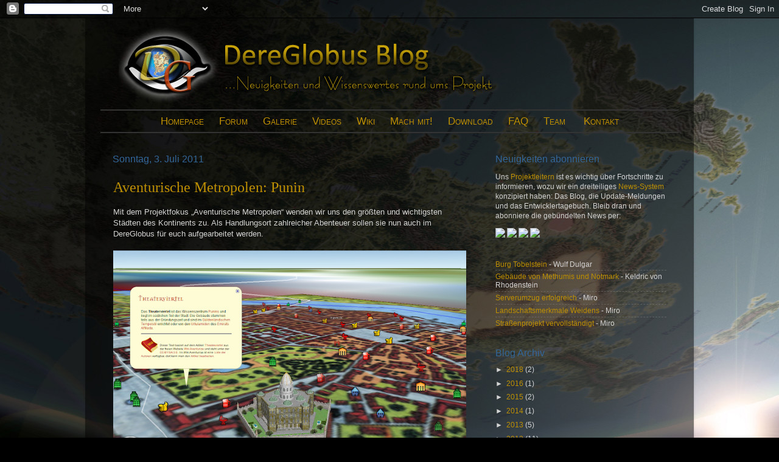

--- FILE ---
content_type: text/html; charset=UTF-8
request_url: http://blog.dereglobus.org/2011/07/aventurische-metropolen-punin.html
body_size: 14057
content:
<!DOCTYPE html>
<html class='v2' dir='ltr' xmlns='http://www.w3.org/1999/xhtml' xmlns:b='http://www.google.com/2005/gml/b' xmlns:data='http://www.google.com/2005/gml/data' xmlns:expr='http://www.google.com/2005/gml/expr'>
<head>
<link href='https://www.blogger.com/static/v1/widgets/335934321-css_bundle_v2.css' rel='stylesheet' type='text/css'/>
<meta content='IE=EmulateIE7' http-equiv='X-UA-Compatible'/>
<meta content='width=1100' name='viewport'/>
<meta content='text/html; charset=UTF-8' http-equiv='Content-Type'/>
<meta content='blogger' name='generator'/>
<link href='http://blog.dereglobus.org/favicon.ico' rel='icon' type='image/x-icon'/>
<link href='http://blog.dereglobus.org/2011/07/aventurische-metropolen-punin.html' rel='canonical'/>
<link rel="alternate" type="application/atom+xml" title="DereGlobus-Blog - Atom" href="http://blog.dereglobus.org/feeds/posts/default" />
<link rel="alternate" type="application/rss+xml" title="DereGlobus-Blog - RSS" href="http://blog.dereglobus.org/feeds/posts/default?alt=rss" />
<link rel="service.post" type="application/atom+xml" title="DereGlobus-Blog - Atom" href="https://www.blogger.com/feeds/6678564100279836078/posts/default" />

<link rel="alternate" type="application/atom+xml" title="DereGlobus-Blog - Atom" href="http://blog.dereglobus.org/feeds/4817777711571460946/comments/default" />
<!--Can't find substitution for tag [blog.ieCssRetrofitLinks]-->
<link href='https://blogger.googleusercontent.com/img/b/R29vZ2xl/AVvXsEi1Iy1iB48sA1QbdV0-RB_TkhQKKqpnOXK-w3hJrrbhRMwbmMMUYtDd2eYm_yeRlHxDX8zhIRILZqt0pA1n1NG7bTEhZ7fdFYak8T_jhbcpg-47SY4FYNQVNpxzXlfmeTRgqIMYgJtDjGGn/s640/Punin.png' rel='image_src'/>
<meta content='http://blog.dereglobus.org/2011/07/aventurische-metropolen-punin.html' property='og:url'/>
<meta content='Aventurische Metropolen: Punin' property='og:title'/>
<meta content='Mit dem Projektfokus „Aventurische Metropolen“ wenden wir uns den größten und wichtigsten Städten des Kontinents zu. Als Handlungsort zahlre...' property='og:description'/>
<meta content='https://blogger.googleusercontent.com/img/b/R29vZ2xl/AVvXsEi1Iy1iB48sA1QbdV0-RB_TkhQKKqpnOXK-w3hJrrbhRMwbmMMUYtDd2eYm_yeRlHxDX8zhIRILZqt0pA1n1NG7bTEhZ7fdFYak8T_jhbcpg-47SY4FYNQVNpxzXlfmeTRgqIMYgJtDjGGn/w1200-h630-p-k-no-nu/Punin.png' property='og:image'/>
<title>DereGlobus-Blog: Aventurische Metropolen: Punin</title>
<link href='http://869789182725854870-a-dereglobus-org-s-sites.googlegroups.com/a/dereglobus.org/www/favicon.ico' rel='shortcut icon' type='image/vnd.microsoft.icon'/>
<style id='page-skin-1' type='text/css'><!--
/*-----------------------------------------------
Blogger Template Style
Name:     Picture Window
Designer: Josh Peterson
URL:      www.noaesthetic.com
----------------------------------------------- */
/* Variable definitions
====================
<Variable name="keycolor" description="Main Color" type="color" default="#000000"/>
<Variable name="body.background" description="Body Background" type="background"
color="#000000" default="#000000 url(http://themes.googleusercontent.com/image?id=1OACCYOE0-eoTRTfsBuX1NMN9nz599ufI1Jh0CggPFA_sK80AGkIr8pLtYRpNUKPmwtEa) repeat-x fixed top center"/>
<Group description="Page Text" selector=".content-inner">
<Variable name="body.font" description="Font" type="font"
default="normal normal 15px Arial, Tahoma, Helvetica, FreeSans, sans-serif"/>
<Variable name="body.text.color" description="Text Color" type="color" default="#333333"/>
</Group>
<Group description="Backgrounds" selector=".body-fauxcolumns-outer">
<Variable name="body.background.color" description="Outer Background" type="color" default="#296695"/>
<Variable name="header.background.color" description="Header Background" type="color" default="transparent"/>
<Variable name="post.background.color" description="Post Background" type="color" default="#ffffff"/>
</Group>
<Group description="Links" selector=".main-outer">
<Variable name="link.color" description="Link Color" type="color" default="#336699"/>
<Variable name="link.visited.color" description="Visited Color" type="color" default="#6699cc"/>
<Variable name="link.hover.color" description="Hover Color" type="color" default="#33aaff"/>
</Group>
<Group description="Blog Title" selector=".header">
<Variable name="header.font" description="Title Font" type="font"
default="normal normal 36px Arial, Tahoma, Helvetica, FreeSans, sans-serif"/>
<Variable name="header.text.color" description="Text Color" type="color" default="#ffffff" />
</Group>
<Group description="Tabs Text" selector=".tabs-outer .PageList">
<Variable name="tabs.font" description="Font" type="font"
default="normal normal 15px Arial, Tahoma, Helvetica, FreeSans, sans-serif"/>
<Variable name="tabs.text.color" description="Text Color" type="color" default="#ffffff"/>
<Variable name="tabs.selected.text.color" description="Selected Color" type="color" default="#bf9000"/>
</Group>
<Group description="Tabs Background" selector=".tabs-outer .PageList">
<Variable name="tabs.background.color" description="Background Color" type="color" default="transparent"/>
<Variable name="tabs.selected.background.color" description="Selected Color" type="color" default="transparent"/>
<Variable name="tabs.separator.color" description="Separator Color" type="color" default="transparent"/>
</Group>
<Group description="Post" selector=".post">
<Variable name="post.title.font" description="Title Font" type="font"
default="normal normal 18px Arial, Tahoma, Helvetica, FreeSans, sans-serif"/>
<Variable name="post.footer.text.color" description="Footer Text Color" type="color" default="#999999"/>
<Variable name="post.border.color" description="Border Color" type="color" default="#dddddd"/>
</Group>
<Group description="Gadgets" selector=".sidebar .widget">
<Variable name="widget.title.font" description="Title Font" type="font"
default="bold normal 13px Arial, Tahoma, Helvetica, FreeSans, sans-serif"/>
<Variable name="widget.title.text.color" description="Title Color" type="color" default="#888888"/>
</Group>
<Group description="Footer" selector=".footer-outer">
<Variable name="footer.text.color" description="Text Color" type="color" default="#cccccc"/>
<Variable name="footer.widget.title.text.color" description="Gadget Title Color" type="color" default="#aaaaaa"/>
</Group>
<Group description="Footer Links" selector=".footer-outer">
<Variable name="footer.link.color" description="Link Color" type="color" default="#99ccee"/>
<Variable name="footer.link.visited.color" description="Visited Color" type="color" default="#77aaee"/>
<Variable name="footer.link.hover.color" description="Hover Color" type="color" default="#33aaff"/>
</Group>
<Variable name="content.margin" description="Content Margin Top" type="length" default="20px"/>
<Variable name="content.padding" description="Content Padding" type="length" default="0"/>
<Variable name="content.background" description="Content Background" type="background"
default="transparent none repeat scroll top left"/>
<Variable name="content.border.radius" description="Content Border Radius" type="length" default="0"/>
<Variable name="content.shadow.spread" description="Content Shadow Spread" type="length" default="0"/>
<Variable name="header.padding" description="Header Padding" type="length" default="0"/>
<Variable name="header.background.gradient" description="Header Gradient" type="url"
default="none"/>
<Variable name="header.border.radius" description="Header Border Radius" type="length" default="0"/>
<Variable name="main.border.radius.top" description="Main Border Radius" type="length" default="20px"/>
<Variable name="footer.border.radius.top" description="Footer Border Radius Top" type="length" default="0"/>
<Variable name="footer.border.radius.bottom" description="Footer Border Radius Bottom" type="length" default="20px"/>
<Variable name="region.shadow.spread" description="Main and Footer Shadow Spread" type="length" default="3px"/>
<Variable name="region.shadow.offset" description="Main and Footer Shadow Offset" type="length" default="1px"/>
<Variable name="tabs.background.gradient" description="Tab Background Gradient" type="url" default="none"/>
<Variable name="tab.selected.background.gradient" description="Selected Tab Background" type="url"
default="url(http://www.blogblog.com/1kt/transparent/white80.png)"/>
<Variable name="tab.background" description="Tab Background" type="background"
default="transparent url(http://www.blogblog.com/1kt/transparent/black50.png) repeat scroll top left"/>
<Variable name="tab.border.radius" description="Tab Border Radius" type="length" default="10px" />
<Variable name="tab.first.border.radius" description="First Tab Border Radius" type="length" default="10px" />
<Variable name="tabs.border.radius" description="Tabs Border Radius" type="length" default="0" />
<Variable name="tabs.spacing" description="Tab Spacing" type="length" default=".25em"/>
<Variable name="tabs.margin.bottom" description="Tab Margin Bottom" type="length" default="0"/>
<Variable name="tabs.margin.sides" description="Tab Margin Sides" type="length" default="20px"/>
<Variable name="main.background" description="Main Background" type="background"
default="transparent url(http://www.blogblog.com/1kt/transparent/white80.png) repeat scroll top left"/>
<Variable name="main.padding.sides" description="Main Padding Sides" type="length" default="20px"/>
<Variable name="footer.background" description="Footer Background" type="background"
default="transparent url(http://www.blogblog.com/1kt/transparent/black50.png) repeat scroll top left"/>
<Variable name="post.margin.sides" description="Post Margin Sides" type="length" default="-20px"/>
<Variable name="post.border.radius" description="Post Border Radius" type="length" default="5px"/>
<Variable name="widget.title.text.transform" description="Widget Title Text Transform" type="string" default="uppercase"/>
<Variable name="startSide" description="Side where text starts in blog language" type="automatic" default="left"/>
<Variable name="endSide" description="Side where text ends in blog language" type="automatic" default="right"/>
*/
/* Content
----------------------------------------------- */
body {
font: normal normal 13px Verdana, Geneva, sans-serif;;
color: #d4d4d4;
background: #000000 url(http://4.bp.blogspot.com/-EPQ41nVwklk/TmNxhDMabvI/AAAAAAAAAIo/T-lbV9ZPQhg/s0/Hintergrundbild_low.jpg) no-repeat fixed top center;
}
html body .region-inner {
min-width: 0;
max-width: 100%;
width: auto;
}
.content-outer {
font-size: 90%;
}
a:link {
text-decoration:none;
color: #bf9000;
}
a:visited {
text-decoration:none;
color: #7f6000;
}
a:hover {
text-decoration:underline;
color: #366698;
}
.content-outer {
background: transparent url(http://www.blogblog.com/1kt/transparent/black50.png) repeat scroll top left;
-moz-border-radius: 0;
-webkit-border-radius: 0;
-goog-ms-border-radius: 0;
border-radius: 0;
-moz-box-shadow: 0 0 3px rgba(0, 0, 0, .15);
-webkit-box-shadow: 0 0 3px rgba(0, 0, 0, .15);
-goog-ms-box-shadow: 0 0 3px rgba(0, 0, 0, .15);
box-shadow: 0 0 3px rgba(0, 0, 0, .15);
margin: 0 auto;
}
.content-inner {
padding: 10px;
}
/* Header
----------------------------------------------- */
.header-outer {
background: transparent none repeat-x scroll top left;
_background-image: none;
color: #366698;
-moz-border-radius: 0;
-webkit-border-radius: 0;
-goog-ms-border-radius: 0;
border-radius: 0;
}
.Header img, .Header #header-inner {
-moz-border-radius: 0;
-webkit-border-radius: 0;
-goog-ms-border-radius: 0;
border-radius: 0;
}
.header-inner .Header .titlewrapper,
.header-inner .Header .descriptionwrapper {
padding-left: 30px;
padding-right: 30px;
}
.Header h1 {
font: normal normal 48px Georgia, Utopia, 'Palatino Linotype', Palatino, serif;
text-shadow: 1px 1px 3px rgba(0, 0, 0, 0.3);
}
.Header h1 a {
color: #366698;
}
.Header .description {
font-size: 130%;
}
/* Tabs
----------------------------------------------- */
.tabs-inner {
margin: .5em 15px 1em;
padding: 0;
}
.tabs-inner .section {
margin: 0;
}
.tabs-inner .widget ul {
padding: 0;
background: #bf9000 none repeat scroll bottom;
-moz-border-radius: 0;
-webkit-border-radius: 0;
-goog-ms-border-radius: 0;
border-radius: 0;
}
.tabs-inner .widget li {
border: none;
}
.tabs-inner .widget li a {
display: block;
padding: .5em 1em;
margin-right: 0;
color: #ff9900;
font: normal normal 14px Georgia, Utopia, 'Palatino Linotype', Palatino, serif;;
-moz-border-radius: 0 0 0 0;
-webkit-border-top-left-radius: 0;
-webkit-border-top-right-radius: 0;
-goog-ms-border-radius: 0 0 0 0;
border-radius: 0 0 0 0;
background: transparent none no-repeat scroll top left;
border-right: 1px solid #366698;
}
.tabs-inner .widget li:first-child a {
padding-left: 1.25em;
-moz-border-radius-topleft: 0;
-moz-border-radius-bottomleft: 0;
-webkit-border-top-left-radius: 0;
-webkit-border-bottom-left-radius: 0;
-goog-ms-border-top-left-radius: 0;
-goog-ms-border-bottom-left-radius: 0;
border-top-left-radius: 0;
border-bottom-left-radius: 0;
}
.tabs-inner .widget li.selected a,
.tabs-inner .widget li a:hover {
position: relative;
z-index: 1;
background: #7f6000 none repeat scroll bottom;
color: #ffffff;
-moz-box-shadow: 0 0 0 rgba(0, 0, 0, .15);
-webkit-box-shadow: 0 0 0 rgba(0, 0, 0, .15);
-goog-ms-box-shadow: 0 0 0 rgba(0, 0, 0, .15);
box-shadow: 0 0 0 rgba(0, 0, 0, .15);
}
/* Headings
----------------------------------------------- */
h2 {
font: normal normal 16px Verdana, Geneva, sans-serif;;
text-transform: none;
color: #336699;
margin: .5em 0;
}
/* Main
----------------------------------------------- */
.main-outer {
background: transparent none repeat scroll top center;
-moz-border-radius: 0 0 0 0;
-webkit-border-top-left-radius: 0;
-webkit-border-top-right-radius: 0;
-webkit-border-bottom-left-radius: 0;
-webkit-border-bottom-right-radius: 0;
-goog-ms-border-radius: 0 0 0 0;
border-radius: 0 0 0 0;
-moz-box-shadow: 0 0 0 rgba(0, 0, 0, .15);
-webkit-box-shadow: 0 0 0 rgba(0, 0, 0, .15);
-goog-ms-box-shadow: 0 0 0 rgba(0, 0, 0, .15);
box-shadow: 0 0 0 rgba(0, 0, 0, .15);
}
.main-inner {
padding: 15px 20px 20px;
}
.main-inner .column-center-inner {
padding: 0 0;
}
.main-inner .column-left-inner {
padding-left: 0;
}
.main-inner .column-right-inner {
padding-right: 0;
}
/* Posts
----------------------------------------------- */
h3.post-title {
margin: 0;
font: normal normal 24px Georgia, Utopia, 'Palatino Linotype', Palatino, serif;;
}
.comments h4 {
margin: 1em 0 0;
font: normal normal 24px Georgia, Utopia, 'Palatino Linotype', Palatino, serif;;
}
.post-outer {
background-color: transparent;
border: solid 1px transparent;
-moz-border-radius: 0;
-webkit-border-radius: 0;
border-radius: 0;
-goog-ms-border-radius: 0;
padding: 15px 20px;
margin: 0 -20px 20px;
}
.post-body {
line-height: 1.4;
font-size: 110%;
}
.post-header {
margin: 0 0 1.5em;
color: #366698;
line-height: 1.6;
}
.post-footer {
margin: .5em 0 0;
color: #366698;
line-height: 1.6;
}
#blog-pager {
font-size: 140%
}
#comments .comment-author {
padding-top: 1.5em;
border-top: dashed 1px #ccc;
border-top: dashed 1px rgba(128, 128, 128, .5);
background-position: 0 1.5em;
}
#comments .comment-author:first-child {
padding-top: 0;
border-top: none;
}
.avatar-image-container {
margin: .2em 0 0;
}
/* Widgets
----------------------------------------------- */
.widget ul, .widget #ArchiveList ul.flat {
padding: 0;
list-style: none;
}
.widget ul li, .widget #ArchiveList ul.flat li {
border-top: dashed 1px #ccc;
border-top: dashed 1px rgba(128, 128, 128, .5);
}
.widget ul li:first-child, .widget #ArchiveList ul.flat li:first-child {
border-top: none;
}
.widget .post-body ul {
list-style: disc;
}
.widget .post-body ul li {
border: none;
}
/* Footer
----------------------------------------------- */
.footer-outer {
color:#d4d4d4;
background: transparent none repeat scroll top center;
-moz-border-radius: 0 0 0 0;
-webkit-border-top-left-radius: 0;
-webkit-border-top-right-radius: 0;
-webkit-border-bottom-left-radius: 0;
-webkit-border-bottom-right-radius: 0;
-goog-ms-border-radius: 0 0 0 0;
border-radius: 0 0 0 0;
-moz-box-shadow: 0 0 0 rgba(0, 0, 0, .15);
-webkit-box-shadow: 0 0 0 rgba(0, 0, 0, .15);
-goog-ms-box-shadow: 0 0 0 rgba(0, 0, 0, .15);
box-shadow: 0 0 0 rgba(0, 0, 0, .15);
}
.footer-inner {
padding: 10px 20px 20px;
}
.footer-outer a {
color: #bf9000;
}
.footer-outer a:visited {
color: #7f6000;
}
.footer-outer a:hover {
color: #366698;
}
.footer-outer .widget h2 {
color: #336699;
}

--></style>
<style id='template-skin-1' type='text/css'><!--
body {
min-width: 1000px;
}
.content-outer, .region-inner {
min-width: 1000px;
max-width: 1000px;
_width: 1000px;
}
.main-inner .columns {
padding-left: 0px;
padding-right: 326px;
}
.main-inner .fauxcolumn-center-outer {
left: 0px;
right: 326px;
/* IE6 does not respect left and right together */
_width: expression(this.parentNode.offsetWidth -
parseInt("0px") -
parseInt("326px") + 'px');
}
.main-inner .fauxcolumn-left-outer {
width: 0px;
}
.main-inner .fauxcolumn-right-outer {
width: 326px;
}
.main-inner .column-left-outer {
width: 0px;
right: 0px;
margin-right: -0px;
}
.main-inner .column-right-outer {
width: 326px;
margin-right: -326px;
}
#layout {
min-width: 0;
}
#layout .content-outer {
min-width: 0;
width: 800px;
}
#layout .region-inner {
min-width: 0;
width: auto;
}
--></style>
<link href='https://www.blogger.com/dyn-css/authorization.css?targetBlogID=6678564100279836078&amp;zx=7ac4424c-5a18-49f2-ac24-2dd934fb485c' media='none' onload='if(media!=&#39;all&#39;)media=&#39;all&#39;' rel='stylesheet'/><noscript><link href='https://www.blogger.com/dyn-css/authorization.css?targetBlogID=6678564100279836078&amp;zx=7ac4424c-5a18-49f2-ac24-2dd934fb485c' rel='stylesheet'/></noscript>
<meta name='google-adsense-platform-account' content='ca-host-pub-1556223355139109'/>
<meta name='google-adsense-platform-domain' content='blogspot.com'/>

</head>
<body class='loading'>
<div class='navbar section' id='navbar'><div class='widget Navbar' data-version='1' id='Navbar1'><script type="text/javascript">
    function setAttributeOnload(object, attribute, val) {
      if(window.addEventListener) {
        window.addEventListener('load',
          function(){ object[attribute] = val; }, false);
      } else {
        window.attachEvent('onload', function(){ object[attribute] = val; });
      }
    }
  </script>
<div id="navbar-iframe-container"></div>
<script type="text/javascript" src="https://apis.google.com/js/platform.js"></script>
<script type="text/javascript">
      gapi.load("gapi.iframes:gapi.iframes.style.bubble", function() {
        if (gapi.iframes && gapi.iframes.getContext) {
          gapi.iframes.getContext().openChild({
              url: 'https://www.blogger.com/navbar/6678564100279836078?po\x3d4817777711571460946\x26origin\x3dhttp://blog.dereglobus.org',
              where: document.getElementById("navbar-iframe-container"),
              id: "navbar-iframe"
          });
        }
      });
    </script><script type="text/javascript">
(function() {
var script = document.createElement('script');
script.type = 'text/javascript';
script.src = '//pagead2.googlesyndication.com/pagead/js/google_top_exp.js';
var head = document.getElementsByTagName('head')[0];
if (head) {
head.appendChild(script);
}})();
</script>
</div></div>
<div class='body-fauxcolumns'>
<div class='fauxcolumn-outer body-fauxcolumn-outer'>
<div class='cap-top'>
<div class='cap-left'></div>
<div class='cap-right'></div>
</div>
<div class='fauxborder-left'>
<div class='fauxborder-right'></div>
<div class='fauxcolumn-inner'>
</div>
</div>
<div class='cap-bottom'>
<div class='cap-left'></div>
<div class='cap-right'></div>
</div>
</div>
</div>
<div class='content-outer'>
<div class='content-cap-top cap-top'>
<div class='cap-left'></div>
<div class='cap-right'></div>
</div>
<div class='fauxborder-left content-fauxborder-left'>
<div class='fauxborder-right content-fauxborder-right'></div>
<div class='content-inner'>
<header>
<div class='header-outer'>
<div class='header-cap-top cap-top'>
<div class='cap-left'></div>
<div class='cap-right'></div>
</div>
<div class='fauxborder-left header-fauxborder-left'>
<div class='fauxborder-right header-fauxborder-right'></div>
<div class='region-inner header-inner'>
<div class='header section' id='header'><div class='widget Header' data-version='1' id='Header1'>
<div id='header-inner'>
<a href='http://blog.dereglobus.org/' style='display: block'>
<img alt='DereGlobus-Blog' height='134px; ' id='Header1_headerimg' src='https://blogger.googleusercontent.com/img/b/R29vZ2xl/AVvXsEiZU3wgSCN-9lk-TLsDqpxX6iwALfuw4BM7TI7ODfZXWhnD0JfsOJcdZz2sd5qCbo3WHgwsQjO1kOTma8senICxx7scLLQ2KTb2d79ymMHVvUcBbtjc1JI7IgAuydKNYoMuLfP-RiyQa6c/' style='display: block' width='679px; '/>
</a>
</div>
</div></div>
</div>
</div>
<div class='header-cap-bottom cap-bottom'>
<div class='cap-left'></div>
<div class='cap-right'></div>
</div>
</div>
</header>
<div class='tabs-outer'>
<div class='tabs-cap-top cap-top'>
<div class='cap-left'></div>
<div class='cap-right'></div>
</div>
<div class='fauxborder-left tabs-fauxborder-left'>
<div class='fauxborder-right tabs-fauxborder-right'></div>
<div class='region-inner tabs-inner'>
<div class='tabs section' id='crosscol'><div class='widget HTML' data-version='1' id='HTML5'>
<div class='widget-content'>
<div class="widget-content">
<hr style="border:solid #333333 1px;height:0px;" /><div align="center">
<span style="font-variant:small-caps; font-size:17px; text-align:center;">
<a href="http://www.dereglobus.org/">Homepage</a> &nbsp;&nbsp;&nbsp;   <a href="http://dereglobus.orkenspalter.de/index.php">Forum</a>   
&nbsp;&nbsp;&nbsp;
    <a href="https://picasaweb.google.com/DereGlobusProjekt">Galerie</a> 
&nbsp;&nbsp;&nbsp;
   <a href="http://www.youtube.com/ThamorDSA">Videos</a>   
&nbsp;&nbsp;&nbsp;
<a href="http://www.wiki-aventurica.de/index.php?title=DereGlobus-Projekt">Wiki</a>   
&nbsp;&nbsp;&nbsp;
    <a href="http://www.dereglobus.org/mach-mit-1">Mach mit!</a> 
&nbsp;&nbsp;&nbsp;
  <a href="http://www.dereglobus.org/download">Download</a> 
&nbsp;&nbsp;&nbsp;
   <a href="http://www.dereglobus.org/dokumentation/faq">FAQ</a>   
&nbsp;&nbsp;&nbsp;
<a href="http://www.dereglobus.org/team">Team</a>  
&nbsp;&nbsp;&nbsp;&nbsp;
  <a href="http://www.dereglobus.org/team/Thamor">Kontakt</a></span></div>
<hr style="border:solid #333333 1px;height:0px;" />
</div>
</div>
<div class='clear'></div>
</div></div>
<div class='tabs no-items section' id='crosscol-overflow'></div>
</div>
</div>
<div class='tabs-cap-bottom cap-bottom'>
<div class='cap-left'></div>
<div class='cap-right'></div>
</div>
</div>
<div class='main-outer'>
<div class='main-cap-top cap-top'>
<div class='cap-left'></div>
<div class='cap-right'></div>
</div>
<div class='fauxborder-left main-fauxborder-left'>
<div class='fauxborder-right main-fauxborder-right'></div>
<div class='region-inner main-inner'>
<div class='columns fauxcolumns'>
<div class='fauxcolumn-outer fauxcolumn-center-outer'>
<div class='cap-top'>
<div class='cap-left'></div>
<div class='cap-right'></div>
</div>
<div class='fauxborder-left'>
<div class='fauxborder-right'></div>
<div class='fauxcolumn-inner'>
</div>
</div>
<div class='cap-bottom'>
<div class='cap-left'></div>
<div class='cap-right'></div>
</div>
</div>
<div class='fauxcolumn-outer fauxcolumn-left-outer'>
<div class='cap-top'>
<div class='cap-left'></div>
<div class='cap-right'></div>
</div>
<div class='fauxborder-left'>
<div class='fauxborder-right'></div>
<div class='fauxcolumn-inner'>
</div>
</div>
<div class='cap-bottom'>
<div class='cap-left'></div>
<div class='cap-right'></div>
</div>
</div>
<div class='fauxcolumn-outer fauxcolumn-right-outer'>
<div class='cap-top'>
<div class='cap-left'></div>
<div class='cap-right'></div>
</div>
<div class='fauxborder-left'>
<div class='fauxborder-right'></div>
<div class='fauxcolumn-inner'>
</div>
</div>
<div class='cap-bottom'>
<div class='cap-left'></div>
<div class='cap-right'></div>
</div>
</div>
<!-- corrects IE6 width calculation -->
<div class='columns-inner'>
<div class='column-center-outer'>
<div class='column-center-inner'>
<div class='main section' id='main'><div class='widget Blog' data-version='1' id='Blog1'>
<div class='blog-posts hfeed'>
<!--Can't find substitution for tag [defaultAdStart]-->

        <div class="date-outer">
      
<h2 class='date-header'>Sonntag, 3. Juli 2011</h2>

        <div class="date-posts">
      
<div class='post-outer'>
<div class='post hentry'>
<a name='4817777711571460946'></a>
<h3 class='post-title entry-title'>
<a href='http://blog.dereglobus.org/2011/07/aventurische-metropolen-punin.html'>Aventurische Metropolen: Punin</a>
</h3>
<div class='post-header'>
<div class='post-header-line-1'></div>
</div>
<div class='post-body entry-content'>
Mit dem Projektfokus &#8222;Aventurische Metropolen&#8220; wenden wir uns den größten und wichtigsten Städten des Kontinents zu. Als Handlungsort zahlreicher Abenteuer sollen sie nun auch im DereGlobus für euch aufgearbeitet werden.<br />
<br />
<img border="0" height="353" src="https://blogger.googleusercontent.com/img/b/R29vZ2xl/AVvXsEi1Iy1iB48sA1QbdV0-RB_TkhQKKqpnOXK-w3hJrrbhRMwbmMMUYtDd2eYm_yeRlHxDX8zhIRILZqt0pA1n1NG7bTEhZ7fdFYak8T_jhbcpg-47SY4FYNQVNpxzXlfmeTRgqIMYgJtDjGGn/s640/Punin.png" width="580" /><br />
<div><a name="more"></a><br />
Nach der bornländischen Hauptstadt Festum widmen wir uns nun <a href="http://www.wiki-aventurica.de/wiki/Punin">Punin</a>, der drittgrößten Stadt des Mittelreiches: Mit dem von Kilian im Rahmen unseres <a href="http://dereglobus.orkenspalter.de/viewforum.php?f=69">Projektfokus &#8222;Magierakademien&#8220;</a> umgesetzten 3D-Modells des Pentagrammatons ist nun eines der bedeutendsten Bauwerke der Stadt eingebunden (<a href="https://picasaweb.google.com/DereGlobusProjekt/Magierakademien#5625454274701268114">Bildergalerie</a>). Darüber hinaus sind die übrigen zahlreichen relevanten Bauten als Gebäudemarker aufgenommen. Die zehn Stadtteile Punins lassen sich komfortabel auf der Karte per Mouseover einblenden. Die almadische Metropole ist somit die zweite umfassend in DereGlobus umgesetzte Metropole.<br />
<br />
Punin bildet in diesem Projektfokus jedoch nur den Anfang. Weitere Metropolen sollen euch ebenso detailliert in DereGlobus präsentiert werden: <a href="http://dereglobus.orkenspalter.de/viewtopic.php?f=43&amp;t=1403">Havena</a> und <a href="http://dereglobus.orkenspalter.de/viewtopic.php?f=42&amp;t=266">Gareth</a> sind schon in Arbeit und werden als nächstes folgen.</div>
<p>
<iframe allowTransparency='true' frameborder='0' scrolling='no' src='http://www.facebook.com/plugins/like.php?href=http://blog.dereglobus.org/2011/07/aventurische-metropolen-punin.html&layout=button_count&show_faces=false&width=180&action=like&font=arial&colorscheme=light' style='border:none; overflow:hidden; width:180px; height:30px;'></iframe>
</p>
<div style='clear: both;'></div>
</div>
<div class='post-footer'>
<div class='post-footer-line post-footer-line-1'><span class='post-author vcard'>
Im Auftrag des DereGlobus-Teams -
<span class='fn'>Keldric</span>
</span>
<span class='post-comment-link'>
</span>
<span class='post-icons'>
<span class='item-control blog-admin pid-1428052988'>
<a href='https://www.blogger.com/post-edit.g?blogID=6678564100279836078&postID=4817777711571460946&from=pencil' title='Post bearbeiten'>
<img alt='' class='icon-action' height='18' src='https://resources.blogblog.com/img/icon18_edit_allbkg.gif' width='18'/>
</a>
</span>
</span>
</div>
<div class='post-footer-line post-footer-line-2'></div>
<div class='post-footer-line post-footer-line-3'></div>
</div>
</div>
<div class='comments' id='comments'>
<a name='comments'></a>
<h4>3 Kommentare:</h4>
<div id='Blog1_comments-block-wrapper'>
<dl class='avatar-comment-indent' id='comments-block'>
<dt class='comment-author ' id='c1387401571991560040'>
<a name='c1387401571991560040'></a>
<div class="avatar-image-container avatar-stock"><span dir="ltr"><a href="https://www.blogger.com/profile/00282367508701654099" target="" rel="nofollow" onclick="" class="avatar-hovercard" id="av-1387401571991560040-00282367508701654099"><img src="//www.blogger.com/img/blogger_logo_round_35.png" width="35" height="35" alt="" title="Andr&eacute;">

</a></span></div>
<a href='https://www.blogger.com/profile/00282367508701654099' rel='nofollow'>André</a>
hat gesagt&#8230;
</dt>
<dd class='comment-body' id='Blog1_cmt-1387401571991560040'>
<p>
Klasse! Meine Runde war gerade gestern in Punin - und da war es doch sehr praktisch direkt sagen zu können &quot;wo nochmal diese Schänke war&quot;. Gerade in den großen, unübersichtlichen Städten ist DereGlobus eine tolle Unterstützung - deswegen großes Lob für diesen Projektfokus.<br /><br />Gruß,<br />André
</p>
</dd>
<dd class='comment-footer'>
<span class='comment-timestamp'>
<a href='http://blog.dereglobus.org/2011/07/aventurische-metropolen-punin.html?showComment=1309805319712#c1387401571991560040' title='comment permalink'>
4. Juli 2011 um 20:48
</a>
<span class='item-control blog-admin pid-946260610'>
<a class='comment-delete' href='https://www.blogger.com/comment/delete/6678564100279836078/1387401571991560040' title='Kommentar löschen'>
<img src='https://resources.blogblog.com/img/icon_delete13.gif'/>
</a>
</span>
</span>
</dd>
<dt class='comment-author blog-author' id='c729502506553123305'>
<a name='c729502506553123305'></a>
<div class="avatar-image-container vcard"><span dir="ltr"><a href="https://www.blogger.com/profile/13424245557890622651" target="" rel="nofollow" onclick="" class="avatar-hovercard" id="av-729502506553123305-13424245557890622651"><img src="https://resources.blogblog.com/img/blank.gif" width="35" height="35" class="delayLoad" style="display: none;" longdesc="//blogger.googleusercontent.com/img/b/R29vZ2xl/AVvXsEhE2J3EwRb3FdkTlFyIBru1hpXQZRjSkzH5j56GSv3DE5PLCtIKj7aQXgobaCIEJHX9Hh-p2WW6aZI7NYlDLkOW7N3P-AAvUMmPWHsrzn_xGv_2jSBYNc-ru1k-yeyb2A/s45-c/ich6.png" alt="" title="miro">

<noscript><img src="//blogger.googleusercontent.com/img/b/R29vZ2xl/AVvXsEhE2J3EwRb3FdkTlFyIBru1hpXQZRjSkzH5j56GSv3DE5PLCtIKj7aQXgobaCIEJHX9Hh-p2WW6aZI7NYlDLkOW7N3P-AAvUMmPWHsrzn_xGv_2jSBYNc-ru1k-yeyb2A/s45-c/ich6.png" width="35" height="35" class="photo" alt=""></noscript></a></span></div>
<a href='https://www.blogger.com/profile/13424245557890622651' rel='nofollow'>miro</a>
hat gesagt&#8230;
</dt>
<dd class='comment-body' id='Blog1_cmt-729502506553123305'>
<p>
Super, dann kam das Update ja genau zur rechten Zeit. Viel Spaß dabei.
</p>
</dd>
<dd class='comment-footer'>
<span class='comment-timestamp'>
<a href='http://blog.dereglobus.org/2011/07/aventurische-metropolen-punin.html?showComment=1309817006483#c729502506553123305' title='comment permalink'>
5. Juli 2011 um 00:03
</a>
<span class='item-control blog-admin pid-1239060018'>
<a class='comment-delete' href='https://www.blogger.com/comment/delete/6678564100279836078/729502506553123305' title='Kommentar löschen'>
<img src='https://resources.blogblog.com/img/icon_delete13.gif'/>
</a>
</span>
</span>
</dd>
<dt class='comment-author ' id='c7168506645371595987'>
<a name='c7168506645371595987'></a>
<div class="avatar-image-container avatar-stock"><span dir="ltr"><a href="https://www.blogger.com/profile/00788751095520845655" target="" rel="nofollow" onclick="" class="avatar-hovercard" id="av-7168506645371595987-00788751095520845655"><img src="//www.blogger.com/img/blogger_logo_round_35.png" width="35" height="35" alt="" title="georges Matorell">

</a></span></div>
<a href='https://www.blogger.com/profile/00788751095520845655' rel='nofollow'>georges Matorell</a>
hat gesagt&#8230;
</dt>
<dd class='comment-body' id='Blog1_cmt-7168506645371595987'>
<p>
Für alle Ihre Anfrage oder suche nach ernsthaften, ehrlichen und schnellen Kredit in 72 Stunden. Keine Sorgen mehr, Zugang zu unseren Kreditangeboten, zuverlässige, gesicherte und besicherte Kredite mit einem Zinssatz von 3%. Unsere Überweisungen sind von der Bank für die Sicherheit von Transaktionen versichert. Kontaktieren Sie uns einfach für weitere Informationen und Sie werden in 72 Stunden zufrieden sein. Danke<br /><br />E-mail : georges.matvinc@gmail.com<br /><br />WhastApp : +33 756924191
</p>
</dd>
<dd class='comment-footer'>
<span class='comment-timestamp'>
<a href='http://blog.dereglobus.org/2011/07/aventurische-metropolen-punin.html?showComment=1560989333742#c7168506645371595987' title='comment permalink'>
20. Juni 2019 um 02:08
</a>
<span class='item-control blog-admin pid-847555333'>
<a class='comment-delete' href='https://www.blogger.com/comment/delete/6678564100279836078/7168506645371595987' title='Kommentar löschen'>
<img src='https://resources.blogblog.com/img/icon_delete13.gif'/>
</a>
</span>
</span>
</dd>
</dl>
</div>
<p class='comment-footer'>
<div class='comment-form'>
<a name='comment-form'></a>
<h4 id='comment-post-message'>Kommentar veröffentlichen</h4>
<p>
</p>
<a href='https://www.blogger.com/comment/frame/6678564100279836078?po=4817777711571460946&hl=de&saa=85391&origin=http://blog.dereglobus.org' id='comment-editor-src'></a>
<iframe allowtransparency='true' class='blogger-iframe-colorize blogger-comment-from-post' frameborder='0' height='410px' id='comment-editor' name='comment-editor' src='' width='100%'></iframe>
<script src='https://www.blogger.com/static/v1/jsbin/2830521187-comment_from_post_iframe.js' type='text/javascript'></script>
<script type='text/javascript'>
      BLOG_CMT_createIframe('https://www.blogger.com/rpc_relay.html');
    </script>
</div>
</p>
</div>
</div>

      </div></div>
    
<!--Can't find substitution for tag [adEnd]-->
</div>
<div class='blog-pager' id='blog-pager'>
<span id='blog-pager-newer-link'>
<a class='blog-pager-newer-link' href='http://blog.dereglobus.org/2011/07/kartenupdate-maraskan.html' id='Blog1_blog-pager-newer-link' title='Neuerer Post'>Neuerer Post</a>
</span>
<span id='blog-pager-older-link'>
<a class='blog-pager-older-link' href='http://blog.dereglobus.org/2011/07/neue-stadtkarten-fur-den-globus.html' id='Blog1_blog-pager-older-link' title='Älterer Post'>Älterer Post</a>
</span>
<a class='home-link' href='http://blog.dereglobus.org/'>Startseite</a>
</div>
<div class='clear'></div>
<div class='post-feeds'>
<div class='feed-links'>
Abonnieren
<a class='feed-link' href='http://blog.dereglobus.org/feeds/4817777711571460946/comments/default' target='_blank' type='application/atom+xml'>Kommentare zum Post (Atom)</a>
</div>
</div>
</div></div>
</div>
</div>
<div class='column-left-outer'>
<div class='column-left-inner'>
<aside>
</aside>
</div>
</div>
<div class='column-right-outer'>
<div class='column-right-inner'>
<aside>
<div class='sidebar section' id='sidebar-right-1'><div class='widget HTML' data-version='1' id='HTML1'>
<h2 class='title'>Neuigkeiten abonnieren</h2>
<div class='widget-content'>
<p>Uns <a href="http://www.dereglobus.org/team/projektleitung">Projektleitern</a> ist es wichtig über Fortschritte zu informieren, wozu wir ein dreiteiliges <a href="http://www.dereglobus.org/neuigkeiten">News-System</a> konzipiert haben: Das Blog, die Update-Meldungen und das Entwicklertagebuch. Bleib dran und abonniere die gebündelten News per:</p>

<a href="http://feedburner.google.com/fb/a/mailverify?uri=dereglobus" imageanchor="1" target="_blank" title="Newsletter abonnieren"><img src="http://www.dereglobus.org/_/rsrc/1266402825684/E-mail.png" border="0" /> </a><a href="http://feeds.feedburner.com/dereglobus" imageanchor="1" target="_blank" title="RSS-Feed abonnieren"><img src="http://www.dereglobus.org/_/rsrc/1266402839692/RSS.png" border="0" /></a>
<a href="http://links.dereglobus.org/facebook" imageanchor="1" target="_blank" title="Facebook Fanpage" rel="nofollow"><img src="http://www.dereglobus.org/_/rsrc/1266402833424/Facebook.png" border="0" /> </a><a href="http://links.dereglobus.org/twitter" imageanchor="1" target="_blank" title="News in Twitter" rel="nofollow"><img src="http://www.dereglobus.org/_/rsrc/1266402845105/Twitter.png" border="0" /> </a>
</div>
<div class='clear'></div>
</div><div class='widget Feed' data-version='1' id='Feed2'>
<h2>
</h2>
<div class='widget-content' id='Feed2_feedItemListDisplay'>
<span style='filter: alpha(25); opacity: 0.25;'>
<a href='http://feeds.feedburner.com/dereglobus/updates'>Wird geladen...</a>
</span>
</div>
<div class='clear'></div>
</div><div class='widget HTML' data-version='1' id='HTML6'>
<div class='widget-content'>
<div id="pwFeed" style="text-align:center;"></div><script type="text/javascript"> var imgNum = 0; var pwaHeader = true;var albumDisplay = false;var pwaHorizontal = false; var pwaSlideShow = true; var pwaSlideSpeed = 5000; var pwaImageSize = 160; var pwaImageFeed = 20; var pwaBorder = true; var pwaBorderSize = 1; var pwaBorderColor = '#282828'; var pwaCurrent = 0; var numImageSize = parseInt(pwaImageSize,10); function pwShow(root) {var feed = root.feed; var entries = feed.entry || [];var pwTitle = feed.title.$t;var album = feed.link[1].href;pwf= document.getElementById('pwFeed');cDiv = document.createElement('div'); if(pwaSlideShow){cDiv.style.position = 'relative'; pwfw = numImageSize +5; pwf.style.width = pwfw + 'px';pwf.style.margin = '0px auto 0px auto';} cDiv.style.textAlign = 'center'; if(pwaHeader){hDiv = document.createElement('div');if(pwaSlideShow){ hwidth = numImageSize + 5;hDiv.style.width = hwidth +'px';} if(pwaHorizontal){hDiv.style.textAlign = 'center';hDiv.style.paddingLeft = '5px';}else {hDiv.style.textAlign = 'center';}h2 = document.createElement('span');h2a = document.createElement('a');h2a.id = 'pwHeading';h2a.href = album;  h2t = document.createTextNode(pwTitle);h2a.appendChild(h2t); h2.appendChild(h2a); hDiv.appendChild(h2);pwf.appendChild(hDiv);}ul = document.createElement('ul');ul.id = 'pwaUL';ul.style.listStyleType = 'none';if(pwaSlideShow){ulh = numImageSize +10;ul.style.height = ulh + 'px';}if(pwaHorizontal){ul.style.textAlign = 'left';}ul.style.margin = '5px 0px 0px 0px';ul.style.padding = '0px';if(feed.entry.length > pwaImageFeed){pwaFetch = pwaImageFeed;}else {pwaFetch = feed.entry.length;} for (var i = 0; i < pwaFetch ; ++i){var entry = feed.entry[i];var title = entry.title.$t;var jsonImage = entry.media$group.media$content[0].url;var link = entry.link[1].href;li = document.createElement('li');li.style.backgroundImage = 'none';if(pwaHorizontal){li.style.display = 'inline';li.style.padding = '3px';li.style.textIndent = '-3px';li.style.verticalAlign = 'sub';}if(pwaSlideShow){li.style.position = 'absolute';li.style.top = '3px';li.style.left = '0px';li.style.padding = '0px';li.style.margin = '0px';li.style.textIndent = '0px';}li.style.border = '0px';if(pwaSlideShow){li.style.display = 'none';li.id = 'pwa' + imgNum;}a = document.createElement('a');a.id = 'pwaImage' + imgNum;a.href = link; a.title = title;img = document.createElement('img');img.src = jsonImage + '?imgmax=' + pwaImageSize + '&crop=1';if(pwaBorder){img.style.padding = '2px';img.style.border = pwaBorderSize + 'px ' + pwaBorderColor + ' solid';} if(pwaHorizontal){img.style.display = 'inline';}img.style.width = pwaImageSize + 'px'; img.style.height = pwaImageSize + 'px';a.appendChild(img);li.appendChild(a);ul.appendChild(li);imgNum++;}cDiv.appendChild(ul);pwf.appendChild(cDiv);if(pwaSlideShow){pwaPlay();}}function pwaPlay(){if(pwaCurrent >0){pwPrev = pwaCurrent - 1;initImage('pwa'+pwPrev,'fadeOUT');} else {pwPrev = imgNum -1;initImage('pwa'+pwPrev,'fadeOUT');}initImage('pwa'+pwaCurrent,'fadeIN'); if(pwaHeader && albumDisplay){pwht = document.getElementById('pwaImage' + pwaCurrent); pwh =document.getElementById('pwHeading'); pwh.innerHTML = pwht.title; pwh.href = pwht.href;} pwaCurrent++; if (pwaCurrent == imgNum){pwaCurrent = 0;}setTimeout('pwaPlay()', pwaSlideSpeed)}  function initImage(currentID, type) {imageId = currentID;image = document.getElementById(imageId);setOpacity(image, 0);image.style.visibility = 'visible';if (type == 'fadeIN'){fadeIn(imageId,0);image.style.display = 'block';} if (type == 'fadeOUT'){fadeOut(imageId,100);}}function setOpacity(obj, opacity) { opacity = (opacity == 100)?99.999:opacity;obj.style.filter = 'alpha(opacity:'+opacity+')';obj.style.KHTMLOpacity = opacity/100;obj.style.MozOpacity = opacity/100; obj.style.opacity = opacity/100;}function fadeIn(objId,opacity) {if (document.getElementById) {obj = document.getElementById(objId);if (opacity <= 100) {setOpacity(obj, opacity);opacity += 10;window.setTimeout("fadeIn('"+objId+"',"+opacity+")", 100);} }}function fadeOut(objId,opacity) {if (document.getElementById) {obj = document.getElementById(objId);if (opacity >= 0) {setOpacity(obj, opacity);opacity -= 10;  window.setTimeout("fadeOut('"+objId+"',"+opacity+")", 100);}if (opacity < 10) {obj.style.display = 'none';}}} </script><script type="text/javascript" src="http://picasaweb.google.com/data/feed/base/user/DSAThamor/albumid/5530780727001914001?alt=json-in-script&callback=pwShow&kind=photo"></script>
</div>
<div class='clear'></div>
</div><div class='widget BlogArchive' data-version='1' id='BlogArchive2'>
<h2>Blog Archiv</h2>
<div class='widget-content'>
<div id='ArchiveList'>
<div id='BlogArchive2_ArchiveList'>
<ul class='hierarchy'>
<li class='archivedate collapsed'>
<a class='toggle' href='javascript:void(0)'>
<span class='zippy'>

        &#9658;&#160;
      
</span>
</a>
<a class='post-count-link' href='http://blog.dereglobus.org/2018/'>
2018
</a>
<span class='post-count' dir='ltr'>(2)</span>
<ul class='hierarchy'>
<li class='archivedate collapsed'>
<a class='toggle' href='javascript:void(0)'>
<span class='zippy'>

        &#9658;&#160;
      
</span>
</a>
<a class='post-count-link' href='http://blog.dereglobus.org/2018/05/'>
Mai
</a>
<span class='post-count' dir='ltr'>(1)</span>
</li>
</ul>
<ul class='hierarchy'>
<li class='archivedate collapsed'>
<a class='toggle' href='javascript:void(0)'>
<span class='zippy'>

        &#9658;&#160;
      
</span>
</a>
<a class='post-count-link' href='http://blog.dereglobus.org/2018/03/'>
März
</a>
<span class='post-count' dir='ltr'>(1)</span>
</li>
</ul>
</li>
</ul>
<ul class='hierarchy'>
<li class='archivedate collapsed'>
<a class='toggle' href='javascript:void(0)'>
<span class='zippy'>

        &#9658;&#160;
      
</span>
</a>
<a class='post-count-link' href='http://blog.dereglobus.org/2016/'>
2016
</a>
<span class='post-count' dir='ltr'>(1)</span>
<ul class='hierarchy'>
<li class='archivedate collapsed'>
<a class='toggle' href='javascript:void(0)'>
<span class='zippy'>

        &#9658;&#160;
      
</span>
</a>
<a class='post-count-link' href='http://blog.dereglobus.org/2016/03/'>
März
</a>
<span class='post-count' dir='ltr'>(1)</span>
</li>
</ul>
</li>
</ul>
<ul class='hierarchy'>
<li class='archivedate collapsed'>
<a class='toggle' href='javascript:void(0)'>
<span class='zippy'>

        &#9658;&#160;
      
</span>
</a>
<a class='post-count-link' href='http://blog.dereglobus.org/2015/'>
2015
</a>
<span class='post-count' dir='ltr'>(2)</span>
<ul class='hierarchy'>
<li class='archivedate collapsed'>
<a class='toggle' href='javascript:void(0)'>
<span class='zippy'>

        &#9658;&#160;
      
</span>
</a>
<a class='post-count-link' href='http://blog.dereglobus.org/2015/02/'>
Februar
</a>
<span class='post-count' dir='ltr'>(1)</span>
</li>
</ul>
<ul class='hierarchy'>
<li class='archivedate collapsed'>
<a class='toggle' href='javascript:void(0)'>
<span class='zippy'>

        &#9658;&#160;
      
</span>
</a>
<a class='post-count-link' href='http://blog.dereglobus.org/2015/01/'>
Januar
</a>
<span class='post-count' dir='ltr'>(1)</span>
</li>
</ul>
</li>
</ul>
<ul class='hierarchy'>
<li class='archivedate collapsed'>
<a class='toggle' href='javascript:void(0)'>
<span class='zippy'>

        &#9658;&#160;
      
</span>
</a>
<a class='post-count-link' href='http://blog.dereglobus.org/2014/'>
2014
</a>
<span class='post-count' dir='ltr'>(1)</span>
<ul class='hierarchy'>
<li class='archivedate collapsed'>
<a class='toggle' href='javascript:void(0)'>
<span class='zippy'>

        &#9658;&#160;
      
</span>
</a>
<a class='post-count-link' href='http://blog.dereglobus.org/2014/02/'>
Februar
</a>
<span class='post-count' dir='ltr'>(1)</span>
</li>
</ul>
</li>
</ul>
<ul class='hierarchy'>
<li class='archivedate collapsed'>
<a class='toggle' href='javascript:void(0)'>
<span class='zippy'>

        &#9658;&#160;
      
</span>
</a>
<a class='post-count-link' href='http://blog.dereglobus.org/2013/'>
2013
</a>
<span class='post-count' dir='ltr'>(5)</span>
<ul class='hierarchy'>
<li class='archivedate collapsed'>
<a class='toggle' href='javascript:void(0)'>
<span class='zippy'>

        &#9658;&#160;
      
</span>
</a>
<a class='post-count-link' href='http://blog.dereglobus.org/2013/11/'>
November
</a>
<span class='post-count' dir='ltr'>(1)</span>
</li>
</ul>
<ul class='hierarchy'>
<li class='archivedate collapsed'>
<a class='toggle' href='javascript:void(0)'>
<span class='zippy'>

        &#9658;&#160;
      
</span>
</a>
<a class='post-count-link' href='http://blog.dereglobus.org/2013/09/'>
September
</a>
<span class='post-count' dir='ltr'>(1)</span>
</li>
</ul>
<ul class='hierarchy'>
<li class='archivedate collapsed'>
<a class='toggle' href='javascript:void(0)'>
<span class='zippy'>

        &#9658;&#160;
      
</span>
</a>
<a class='post-count-link' href='http://blog.dereglobus.org/2013/06/'>
Juni
</a>
<span class='post-count' dir='ltr'>(1)</span>
</li>
</ul>
<ul class='hierarchy'>
<li class='archivedate collapsed'>
<a class='toggle' href='javascript:void(0)'>
<span class='zippy'>

        &#9658;&#160;
      
</span>
</a>
<a class='post-count-link' href='http://blog.dereglobus.org/2013/03/'>
März
</a>
<span class='post-count' dir='ltr'>(1)</span>
</li>
</ul>
<ul class='hierarchy'>
<li class='archivedate collapsed'>
<a class='toggle' href='javascript:void(0)'>
<span class='zippy'>

        &#9658;&#160;
      
</span>
</a>
<a class='post-count-link' href='http://blog.dereglobus.org/2013/02/'>
Februar
</a>
<span class='post-count' dir='ltr'>(1)</span>
</li>
</ul>
</li>
</ul>
<ul class='hierarchy'>
<li class='archivedate collapsed'>
<a class='toggle' href='javascript:void(0)'>
<span class='zippy'>

        &#9658;&#160;
      
</span>
</a>
<a class='post-count-link' href='http://blog.dereglobus.org/2012/'>
2012
</a>
<span class='post-count' dir='ltr'>(11)</span>
<ul class='hierarchy'>
<li class='archivedate collapsed'>
<a class='toggle' href='javascript:void(0)'>
<span class='zippy'>

        &#9658;&#160;
      
</span>
</a>
<a class='post-count-link' href='http://blog.dereglobus.org/2012/12/'>
Dezember
</a>
<span class='post-count' dir='ltr'>(1)</span>
</li>
</ul>
<ul class='hierarchy'>
<li class='archivedate collapsed'>
<a class='toggle' href='javascript:void(0)'>
<span class='zippy'>

        &#9658;&#160;
      
</span>
</a>
<a class='post-count-link' href='http://blog.dereglobus.org/2012/11/'>
November
</a>
<span class='post-count' dir='ltr'>(3)</span>
</li>
</ul>
<ul class='hierarchy'>
<li class='archivedate collapsed'>
<a class='toggle' href='javascript:void(0)'>
<span class='zippy'>

        &#9658;&#160;
      
</span>
</a>
<a class='post-count-link' href='http://blog.dereglobus.org/2012/10/'>
Oktober
</a>
<span class='post-count' dir='ltr'>(1)</span>
</li>
</ul>
<ul class='hierarchy'>
<li class='archivedate collapsed'>
<a class='toggle' href='javascript:void(0)'>
<span class='zippy'>

        &#9658;&#160;
      
</span>
</a>
<a class='post-count-link' href='http://blog.dereglobus.org/2012/08/'>
August
</a>
<span class='post-count' dir='ltr'>(1)</span>
</li>
</ul>
<ul class='hierarchy'>
<li class='archivedate collapsed'>
<a class='toggle' href='javascript:void(0)'>
<span class='zippy'>

        &#9658;&#160;
      
</span>
</a>
<a class='post-count-link' href='http://blog.dereglobus.org/2012/04/'>
April
</a>
<span class='post-count' dir='ltr'>(1)</span>
</li>
</ul>
<ul class='hierarchy'>
<li class='archivedate collapsed'>
<a class='toggle' href='javascript:void(0)'>
<span class='zippy'>

        &#9658;&#160;
      
</span>
</a>
<a class='post-count-link' href='http://blog.dereglobus.org/2012/03/'>
März
</a>
<span class='post-count' dir='ltr'>(1)</span>
</li>
</ul>
<ul class='hierarchy'>
<li class='archivedate collapsed'>
<a class='toggle' href='javascript:void(0)'>
<span class='zippy'>

        &#9658;&#160;
      
</span>
</a>
<a class='post-count-link' href='http://blog.dereglobus.org/2012/02/'>
Februar
</a>
<span class='post-count' dir='ltr'>(1)</span>
</li>
</ul>
<ul class='hierarchy'>
<li class='archivedate collapsed'>
<a class='toggle' href='javascript:void(0)'>
<span class='zippy'>

        &#9658;&#160;
      
</span>
</a>
<a class='post-count-link' href='http://blog.dereglobus.org/2012/01/'>
Januar
</a>
<span class='post-count' dir='ltr'>(2)</span>
</li>
</ul>
</li>
</ul>
<ul class='hierarchy'>
<li class='archivedate expanded'>
<a class='toggle' href='javascript:void(0)'>
<span class='zippy toggle-open'>

        &#9660;&#160;
      
</span>
</a>
<a class='post-count-link' href='http://blog.dereglobus.org/2011/'>
2011
</a>
<span class='post-count' dir='ltr'>(25)</span>
<ul class='hierarchy'>
<li class='archivedate collapsed'>
<a class='toggle' href='javascript:void(0)'>
<span class='zippy'>

        &#9658;&#160;
      
</span>
</a>
<a class='post-count-link' href='http://blog.dereglobus.org/2011/12/'>
Dezember
</a>
<span class='post-count' dir='ltr'>(4)</span>
</li>
</ul>
<ul class='hierarchy'>
<li class='archivedate collapsed'>
<a class='toggle' href='javascript:void(0)'>
<span class='zippy'>

        &#9658;&#160;
      
</span>
</a>
<a class='post-count-link' href='http://blog.dereglobus.org/2011/11/'>
November
</a>
<span class='post-count' dir='ltr'>(2)</span>
</li>
</ul>
<ul class='hierarchy'>
<li class='archivedate collapsed'>
<a class='toggle' href='javascript:void(0)'>
<span class='zippy'>

        &#9658;&#160;
      
</span>
</a>
<a class='post-count-link' href='http://blog.dereglobus.org/2011/09/'>
September
</a>
<span class='post-count' dir='ltr'>(5)</span>
</li>
</ul>
<ul class='hierarchy'>
<li class='archivedate expanded'>
<a class='toggle' href='javascript:void(0)'>
<span class='zippy toggle-open'>

        &#9660;&#160;
      
</span>
</a>
<a class='post-count-link' href='http://blog.dereglobus.org/2011/07/'>
Juli
</a>
<span class='post-count' dir='ltr'>(4)</span>
<ul class='posts'>
<li><a href='http://blog.dereglobus.org/2011/07/neue-stadtkarten-von-maraskan-und.html'>Neue Stadtkarten von Maraskan und Schwarztobrien</a></li>
<li><a href='http://blog.dereglobus.org/2011/07/kartenupdate-maraskan.html'>Kartenupdate: Maraskan</a></li>
<li><a href='http://blog.dereglobus.org/2011/07/aventurische-metropolen-punin.html'>Aventurische Metropolen: Punin</a></li>
<li><a href='http://blog.dereglobus.org/2011/07/neue-stadtkarten-fur-den-globus.html'>Neue Stadtkarten für den Globus</a></li>
</ul>
</li>
</ul>
<ul class='hierarchy'>
<li class='archivedate collapsed'>
<a class='toggle' href='javascript:void(0)'>
<span class='zippy'>

        &#9658;&#160;
      
</span>
</a>
<a class='post-count-link' href='http://blog.dereglobus.org/2011/06/'>
Juni
</a>
<span class='post-count' dir='ltr'>(3)</span>
</li>
</ul>
<ul class='hierarchy'>
<li class='archivedate collapsed'>
<a class='toggle' href='javascript:void(0)'>
<span class='zippy'>

        &#9658;&#160;
      
</span>
</a>
<a class='post-count-link' href='http://blog.dereglobus.org/2011/04/'>
April
</a>
<span class='post-count' dir='ltr'>(3)</span>
</li>
</ul>
<ul class='hierarchy'>
<li class='archivedate collapsed'>
<a class='toggle' href='javascript:void(0)'>
<span class='zippy'>

        &#9658;&#160;
      
</span>
</a>
<a class='post-count-link' href='http://blog.dereglobus.org/2011/02/'>
Februar
</a>
<span class='post-count' dir='ltr'>(2)</span>
</li>
</ul>
<ul class='hierarchy'>
<li class='archivedate collapsed'>
<a class='toggle' href='javascript:void(0)'>
<span class='zippy'>

        &#9658;&#160;
      
</span>
</a>
<a class='post-count-link' href='http://blog.dereglobus.org/2011/01/'>
Januar
</a>
<span class='post-count' dir='ltr'>(2)</span>
</li>
</ul>
</li>
</ul>
<ul class='hierarchy'>
<li class='archivedate collapsed'>
<a class='toggle' href='javascript:void(0)'>
<span class='zippy'>

        &#9658;&#160;
      
</span>
</a>
<a class='post-count-link' href='http://blog.dereglobus.org/2010/'>
2010
</a>
<span class='post-count' dir='ltr'>(20)</span>
<ul class='hierarchy'>
<li class='archivedate collapsed'>
<a class='toggle' href='javascript:void(0)'>
<span class='zippy'>

        &#9658;&#160;
      
</span>
</a>
<a class='post-count-link' href='http://blog.dereglobus.org/2010/12/'>
Dezember
</a>
<span class='post-count' dir='ltr'>(6)</span>
</li>
</ul>
<ul class='hierarchy'>
<li class='archivedate collapsed'>
<a class='toggle' href='javascript:void(0)'>
<span class='zippy'>

        &#9658;&#160;
      
</span>
</a>
<a class='post-count-link' href='http://blog.dereglobus.org/2010/11/'>
November
</a>
<span class='post-count' dir='ltr'>(1)</span>
</li>
</ul>
<ul class='hierarchy'>
<li class='archivedate collapsed'>
<a class='toggle' href='javascript:void(0)'>
<span class='zippy'>

        &#9658;&#160;
      
</span>
</a>
<a class='post-count-link' href='http://blog.dereglobus.org/2010/09/'>
September
</a>
<span class='post-count' dir='ltr'>(2)</span>
</li>
</ul>
<ul class='hierarchy'>
<li class='archivedate collapsed'>
<a class='toggle' href='javascript:void(0)'>
<span class='zippy'>

        &#9658;&#160;
      
</span>
</a>
<a class='post-count-link' href='http://blog.dereglobus.org/2010/08/'>
August
</a>
<span class='post-count' dir='ltr'>(3)</span>
</li>
</ul>
<ul class='hierarchy'>
<li class='archivedate collapsed'>
<a class='toggle' href='javascript:void(0)'>
<span class='zippy'>

        &#9658;&#160;
      
</span>
</a>
<a class='post-count-link' href='http://blog.dereglobus.org/2010/07/'>
Juli
</a>
<span class='post-count' dir='ltr'>(2)</span>
</li>
</ul>
<ul class='hierarchy'>
<li class='archivedate collapsed'>
<a class='toggle' href='javascript:void(0)'>
<span class='zippy'>

        &#9658;&#160;
      
</span>
</a>
<a class='post-count-link' href='http://blog.dereglobus.org/2010/06/'>
Juni
</a>
<span class='post-count' dir='ltr'>(1)</span>
</li>
</ul>
<ul class='hierarchy'>
<li class='archivedate collapsed'>
<a class='toggle' href='javascript:void(0)'>
<span class='zippy'>

        &#9658;&#160;
      
</span>
</a>
<a class='post-count-link' href='http://blog.dereglobus.org/2010/05/'>
Mai
</a>
<span class='post-count' dir='ltr'>(3)</span>
</li>
</ul>
<ul class='hierarchy'>
<li class='archivedate collapsed'>
<a class='toggle' href='javascript:void(0)'>
<span class='zippy'>

        &#9658;&#160;
      
</span>
</a>
<a class='post-count-link' href='http://blog.dereglobus.org/2010/03/'>
März
</a>
<span class='post-count' dir='ltr'>(2)</span>
</li>
</ul>
</li>
</ul>
<ul class='hierarchy'>
<li class='archivedate collapsed'>
<a class='toggle' href='javascript:void(0)'>
<span class='zippy'>

        &#9658;&#160;
      
</span>
</a>
<a class='post-count-link' href='http://blog.dereglobus.org/2009/'>
2009
</a>
<span class='post-count' dir='ltr'>(24)</span>
<ul class='hierarchy'>
<li class='archivedate collapsed'>
<a class='toggle' href='javascript:void(0)'>
<span class='zippy'>

        &#9658;&#160;
      
</span>
</a>
<a class='post-count-link' href='http://blog.dereglobus.org/2009/12/'>
Dezember
</a>
<span class='post-count' dir='ltr'>(1)</span>
</li>
</ul>
<ul class='hierarchy'>
<li class='archivedate collapsed'>
<a class='toggle' href='javascript:void(0)'>
<span class='zippy'>

        &#9658;&#160;
      
</span>
</a>
<a class='post-count-link' href='http://blog.dereglobus.org/2009/11/'>
November
</a>
<span class='post-count' dir='ltr'>(1)</span>
</li>
</ul>
<ul class='hierarchy'>
<li class='archivedate collapsed'>
<a class='toggle' href='javascript:void(0)'>
<span class='zippy'>

        &#9658;&#160;
      
</span>
</a>
<a class='post-count-link' href='http://blog.dereglobus.org/2009/09/'>
September
</a>
<span class='post-count' dir='ltr'>(2)</span>
</li>
</ul>
<ul class='hierarchy'>
<li class='archivedate collapsed'>
<a class='toggle' href='javascript:void(0)'>
<span class='zippy'>

        &#9658;&#160;
      
</span>
</a>
<a class='post-count-link' href='http://blog.dereglobus.org/2009/08/'>
August
</a>
<span class='post-count' dir='ltr'>(2)</span>
</li>
</ul>
<ul class='hierarchy'>
<li class='archivedate collapsed'>
<a class='toggle' href='javascript:void(0)'>
<span class='zippy'>

        &#9658;&#160;
      
</span>
</a>
<a class='post-count-link' href='http://blog.dereglobus.org/2009/07/'>
Juli
</a>
<span class='post-count' dir='ltr'>(4)</span>
</li>
</ul>
<ul class='hierarchy'>
<li class='archivedate collapsed'>
<a class='toggle' href='javascript:void(0)'>
<span class='zippy'>

        &#9658;&#160;
      
</span>
</a>
<a class='post-count-link' href='http://blog.dereglobus.org/2009/06/'>
Juni
</a>
<span class='post-count' dir='ltr'>(7)</span>
</li>
</ul>
<ul class='hierarchy'>
<li class='archivedate collapsed'>
<a class='toggle' href='javascript:void(0)'>
<span class='zippy'>

        &#9658;&#160;
      
</span>
</a>
<a class='post-count-link' href='http://blog.dereglobus.org/2009/05/'>
Mai
</a>
<span class='post-count' dir='ltr'>(1)</span>
</li>
</ul>
<ul class='hierarchy'>
<li class='archivedate collapsed'>
<a class='toggle' href='javascript:void(0)'>
<span class='zippy'>

        &#9658;&#160;
      
</span>
</a>
<a class='post-count-link' href='http://blog.dereglobus.org/2009/04/'>
April
</a>
<span class='post-count' dir='ltr'>(2)</span>
</li>
</ul>
<ul class='hierarchy'>
<li class='archivedate collapsed'>
<a class='toggle' href='javascript:void(0)'>
<span class='zippy'>

        &#9658;&#160;
      
</span>
</a>
<a class='post-count-link' href='http://blog.dereglobus.org/2009/03/'>
März
</a>
<span class='post-count' dir='ltr'>(1)</span>
</li>
</ul>
<ul class='hierarchy'>
<li class='archivedate collapsed'>
<a class='toggle' href='javascript:void(0)'>
<span class='zippy'>

        &#9658;&#160;
      
</span>
</a>
<a class='post-count-link' href='http://blog.dereglobus.org/2009/01/'>
Januar
</a>
<span class='post-count' dir='ltr'>(3)</span>
</li>
</ul>
</li>
</ul>
<ul class='hierarchy'>
<li class='archivedate collapsed'>
<a class='toggle' href='javascript:void(0)'>
<span class='zippy'>

        &#9658;&#160;
      
</span>
</a>
<a class='post-count-link' href='http://blog.dereglobus.org/2008/'>
2008
</a>
<span class='post-count' dir='ltr'>(9)</span>
<ul class='hierarchy'>
<li class='archivedate collapsed'>
<a class='toggle' href='javascript:void(0)'>
<span class='zippy'>

        &#9658;&#160;
      
</span>
</a>
<a class='post-count-link' href='http://blog.dereglobus.org/2008/12/'>
Dezember
</a>
<span class='post-count' dir='ltr'>(1)</span>
</li>
</ul>
<ul class='hierarchy'>
<li class='archivedate collapsed'>
<a class='toggle' href='javascript:void(0)'>
<span class='zippy'>

        &#9658;&#160;
      
</span>
</a>
<a class='post-count-link' href='http://blog.dereglobus.org/2008/11/'>
November
</a>
<span class='post-count' dir='ltr'>(1)</span>
</li>
</ul>
<ul class='hierarchy'>
<li class='archivedate collapsed'>
<a class='toggle' href='javascript:void(0)'>
<span class='zippy'>

        &#9658;&#160;
      
</span>
</a>
<a class='post-count-link' href='http://blog.dereglobus.org/2008/10/'>
Oktober
</a>
<span class='post-count' dir='ltr'>(6)</span>
</li>
</ul>
<ul class='hierarchy'>
<li class='archivedate collapsed'>
<a class='toggle' href='javascript:void(0)'>
<span class='zippy'>

        &#9658;&#160;
      
</span>
</a>
<a class='post-count-link' href='http://blog.dereglobus.org/2008/09/'>
September
</a>
<span class='post-count' dir='ltr'>(1)</span>
</li>
</ul>
</li>
</ul>
</div>
</div>
<div class='clear'></div>
</div>
</div><div class='widget BlogSearch' data-version='1' id='BlogSearch1'>
<h2 class='title'>Blog durchsuchen</h2>
<div class='widget-content'>
<div id='BlogSearch1_form'>
<form action='http://blog.dereglobus.org/search' class='gsc-search-box' target='_top'>
<table cellpadding='0' cellspacing='0' class='gsc-search-box'>
<tbody>
<tr>
<td class='gsc-input'>
<input autocomplete='off' class='gsc-input' name='q' size='10' title='search' type='text' value=''/>
</td>
<td class='gsc-search-button'>
<input class='gsc-search-button' title='search' type='submit' value='Suchen'/>
</td>
</tr>
</tbody>
</table>
</form>
</div>
</div>
<div class='clear'></div>
</div></div>
</aside>
</div>
</div>
</div>
<div style='clear: both'></div>
<!-- columns -->
</div>
<!-- main -->
</div>
</div>
<div class='main-cap-bottom cap-bottom'>
<div class='cap-left'></div>
<div class='cap-right'></div>
</div>
</div>
<footer>
<div class='footer-outer'>
<div class='footer-cap-top cap-top'>
<div class='cap-left'></div>
<div class='cap-right'></div>
</div>
<div class='fauxborder-left footer-fauxborder-left'>
<div class='fauxborder-right footer-fauxborder-right'></div>
<div class='region-inner footer-inner'>
<div class='foot no-items section' id='footer-1'></div>
<table border='0' cellpadding='0' cellspacing='0' class='section-columns columns-3'>
<tbody>
<tr>
<td class='first columns-cell'>
<div class='foot no-items section' id='footer-2-1'></div>
</td>
<td class='columns-cell'>
<div class='foot no-items section' id='footer-2-2'></div>
</td>
<td class='columns-cell'>
<div class='foot no-items section' id='footer-2-3'></div>
</td>
</tr>
</tbody>
</table>
<!-- outside of the include in order to lock Attribution widget -->
<div class='foot section' id='footer-3'><div class='widget Attribution' data-version='1' id='Attribution1'>
<div class='widget-content' style='text-align: center;'>
DereGlobus ist ein Fan-Projekt: <a href="http://www.dereglobus.org/Home/impressum">Impressum</a>. Powered by <a href='https://www.blogger.com' target='_blank'>Blogger</a>.
</div>
<div class='clear'></div>
</div></div>
</div>
</div>
<div class='footer-cap-bottom cap-bottom'>
<div class='cap-left'></div>
<div class='cap-right'></div>
</div>
</div>
</footer>
<!-- content -->
</div>
</div>
<div class='content-cap-bottom cap-bottom'>
<div class='cap-left'></div>
<div class='cap-right'></div>
</div>
</div>
<script type='text/javascript'>
    document.body.className = document.body.className.replace('loading', '');
  </script>

<script type="text/javascript" src="https://www.blogger.com/static/v1/widgets/2028843038-widgets.js"></script>
<script type='text/javascript'>
window['__wavt'] = 'AOuZoY5MWzSN_YxvhRJ1RrhH79GG96Upyw:1768949190032';_WidgetManager._Init('//www.blogger.com/rearrange?blogID\x3d6678564100279836078','//blog.dereglobus.org/2011/07/aventurische-metropolen-punin.html','6678564100279836078');
_WidgetManager._SetDataContext([{'name': 'blog', 'data': {'blogId': '6678564100279836078', 'title': 'DereGlobus-Blog', 'url': 'http://blog.dereglobus.org/2011/07/aventurische-metropolen-punin.html', 'canonicalUrl': 'http://blog.dereglobus.org/2011/07/aventurische-metropolen-punin.html', 'homepageUrl': 'http://blog.dereglobus.org/', 'searchUrl': 'http://blog.dereglobus.org/search', 'canonicalHomepageUrl': 'http://blog.dereglobus.org/', 'blogspotFaviconUrl': 'http://blog.dereglobus.org/favicon.ico', 'bloggerUrl': 'https://www.blogger.com', 'hasCustomDomain': true, 'httpsEnabled': true, 'enabledCommentProfileImages': true, 'gPlusViewType': 'FILTERED_POSTMOD', 'adultContent': false, 'analyticsAccountNumber': '', 'encoding': 'UTF-8', 'locale': 'de', 'localeUnderscoreDelimited': 'de', 'languageDirection': 'ltr', 'isPrivate': false, 'isMobile': false, 'isMobileRequest': false, 'mobileClass': '', 'isPrivateBlog': false, 'isDynamicViewsAvailable': true, 'feedLinks': '\x3clink rel\x3d\x22alternate\x22 type\x3d\x22application/atom+xml\x22 title\x3d\x22DereGlobus-Blog - Atom\x22 href\x3d\x22http://blog.dereglobus.org/feeds/posts/default\x22 /\x3e\n\x3clink rel\x3d\x22alternate\x22 type\x3d\x22application/rss+xml\x22 title\x3d\x22DereGlobus-Blog - RSS\x22 href\x3d\x22http://blog.dereglobus.org/feeds/posts/default?alt\x3drss\x22 /\x3e\n\x3clink rel\x3d\x22service.post\x22 type\x3d\x22application/atom+xml\x22 title\x3d\x22DereGlobus-Blog - Atom\x22 href\x3d\x22https://www.blogger.com/feeds/6678564100279836078/posts/default\x22 /\x3e\n\n\x3clink rel\x3d\x22alternate\x22 type\x3d\x22application/atom+xml\x22 title\x3d\x22DereGlobus-Blog - Atom\x22 href\x3d\x22http://blog.dereglobus.org/feeds/4817777711571460946/comments/default\x22 /\x3e\n', 'meTag': '', 'adsenseHostId': 'ca-host-pub-1556223355139109', 'adsenseHasAds': false, 'adsenseAutoAds': false, 'boqCommentIframeForm': true, 'loginRedirectParam': '', 'view': '', 'dynamicViewsCommentsSrc': '//www.blogblog.com/dynamicviews/4224c15c4e7c9321/js/comments.js', 'dynamicViewsScriptSrc': '//www.blogblog.com/dynamicviews/6e0d22adcfa5abea', 'plusOneApiSrc': 'https://apis.google.com/js/platform.js', 'disableGComments': true, 'interstitialAccepted': false, 'sharing': {'platforms': [{'name': 'Link abrufen', 'key': 'link', 'shareMessage': 'Link abrufen', 'target': ''}, {'name': 'Facebook', 'key': 'facebook', 'shareMessage': '\xdcber Facebook teilen', 'target': 'facebook'}, {'name': 'BlogThis!', 'key': 'blogThis', 'shareMessage': 'BlogThis!', 'target': 'blog'}, {'name': 'X', 'key': 'twitter', 'shareMessage': '\xdcber X teilen', 'target': 'twitter'}, {'name': 'Pinterest', 'key': 'pinterest', 'shareMessage': '\xdcber Pinterest teilen', 'target': 'pinterest'}, {'name': 'E-Mail', 'key': 'email', 'shareMessage': 'E-Mail', 'target': 'email'}], 'disableGooglePlus': true, 'googlePlusShareButtonWidth': 0, 'googlePlusBootstrap': '\x3cscript type\x3d\x22text/javascript\x22\x3ewindow.___gcfg \x3d {\x27lang\x27: \x27de\x27};\x3c/script\x3e'}, 'hasCustomJumpLinkMessage': true, 'jumpLinkMessage': 'Weiterlesen \xbb', 'pageType': 'item', 'postId': '4817777711571460946', 'postImageThumbnailUrl': 'https://blogger.googleusercontent.com/img/b/R29vZ2xl/AVvXsEi1Iy1iB48sA1QbdV0-RB_TkhQKKqpnOXK-w3hJrrbhRMwbmMMUYtDd2eYm_yeRlHxDX8zhIRILZqt0pA1n1NG7bTEhZ7fdFYak8T_jhbcpg-47SY4FYNQVNpxzXlfmeTRgqIMYgJtDjGGn/s72-c/Punin.png', 'postImageUrl': 'https://blogger.googleusercontent.com/img/b/R29vZ2xl/AVvXsEi1Iy1iB48sA1QbdV0-RB_TkhQKKqpnOXK-w3hJrrbhRMwbmMMUYtDd2eYm_yeRlHxDX8zhIRILZqt0pA1n1NG7bTEhZ7fdFYak8T_jhbcpg-47SY4FYNQVNpxzXlfmeTRgqIMYgJtDjGGn/s640/Punin.png', 'pageName': 'Aventurische Metropolen: Punin', 'pageTitle': 'DereGlobus-Blog: Aventurische Metropolen: Punin'}}, {'name': 'features', 'data': {}}, {'name': 'messages', 'data': {'edit': 'Bearbeiten', 'linkCopiedToClipboard': 'Link in Zwischenablage kopiert.', 'ok': 'Ok', 'postLink': 'Link zum Post'}}, {'name': 'template', 'data': {'name': 'custom', 'localizedName': 'Benutzerdefiniert', 'isResponsive': false, 'isAlternateRendering': false, 'isCustom': true}}, {'name': 'view', 'data': {'classic': {'name': 'classic', 'url': '?view\x3dclassic'}, 'flipcard': {'name': 'flipcard', 'url': '?view\x3dflipcard'}, 'magazine': {'name': 'magazine', 'url': '?view\x3dmagazine'}, 'mosaic': {'name': 'mosaic', 'url': '?view\x3dmosaic'}, 'sidebar': {'name': 'sidebar', 'url': '?view\x3dsidebar'}, 'snapshot': {'name': 'snapshot', 'url': '?view\x3dsnapshot'}, 'timeslide': {'name': 'timeslide', 'url': '?view\x3dtimeslide'}, 'isMobile': false, 'title': 'Aventurische Metropolen: Punin', 'description': 'Mit dem Projektfokus \u201eAventurische Metropolen\u201c wenden wir uns den gr\xf6\xdften und wichtigsten St\xe4dten des Kontinents zu. Als Handlungsort zahlre...', 'featuredImage': 'https://blogger.googleusercontent.com/img/b/R29vZ2xl/AVvXsEi1Iy1iB48sA1QbdV0-RB_TkhQKKqpnOXK-w3hJrrbhRMwbmMMUYtDd2eYm_yeRlHxDX8zhIRILZqt0pA1n1NG7bTEhZ7fdFYak8T_jhbcpg-47SY4FYNQVNpxzXlfmeTRgqIMYgJtDjGGn/s640/Punin.png', 'url': 'http://blog.dereglobus.org/2011/07/aventurische-metropolen-punin.html', 'type': 'item', 'isSingleItem': true, 'isMultipleItems': false, 'isError': false, 'isPage': false, 'isPost': true, 'isHomepage': false, 'isArchive': false, 'isLabelSearch': false, 'postId': 4817777711571460946}}]);
_WidgetManager._RegisterWidget('_NavbarView', new _WidgetInfo('Navbar1', 'navbar', document.getElementById('Navbar1'), {}, 'displayModeFull'));
_WidgetManager._RegisterWidget('_HeaderView', new _WidgetInfo('Header1', 'header', document.getElementById('Header1'), {}, 'displayModeFull'));
_WidgetManager._RegisterWidget('_HTMLView', new _WidgetInfo('HTML5', 'crosscol', document.getElementById('HTML5'), {}, 'displayModeFull'));
_WidgetManager._RegisterWidget('_BlogView', new _WidgetInfo('Blog1', 'main', document.getElementById('Blog1'), {'cmtInteractionsEnabled': false, 'lightboxEnabled': true, 'lightboxModuleUrl': 'https://www.blogger.com/static/v1/jsbin/1249155727-lbx__de.js', 'lightboxCssUrl': 'https://www.blogger.com/static/v1/v-css/828616780-lightbox_bundle.css'}, 'displayModeFull'));
_WidgetManager._RegisterWidget('_HTMLView', new _WidgetInfo('HTML1', 'sidebar-right-1', document.getElementById('HTML1'), {}, 'displayModeFull'));
_WidgetManager._RegisterWidget('_FeedView', new _WidgetInfo('Feed2', 'sidebar-right-1', document.getElementById('Feed2'), {'title': '', 'showItemDate': false, 'showItemAuthor': true, 'feedUrl': 'http://feeds.feedburner.com/dereglobus/updates', 'numItemsShow': 5, 'loadingMsg': 'Wird geladen...', 'openLinksInNewWindow': false, 'useFeedWidgetServ': 'true'}, 'displayModeFull'));
_WidgetManager._RegisterWidget('_HTMLView', new _WidgetInfo('HTML6', 'sidebar-right-1', document.getElementById('HTML6'), {}, 'displayModeFull'));
_WidgetManager._RegisterWidget('_BlogArchiveView', new _WidgetInfo('BlogArchive2', 'sidebar-right-1', document.getElementById('BlogArchive2'), {'languageDirection': 'ltr', 'loadingMessage': 'Wird geladen\x26hellip;'}, 'displayModeFull'));
_WidgetManager._RegisterWidget('_BlogSearchView', new _WidgetInfo('BlogSearch1', 'sidebar-right-1', document.getElementById('BlogSearch1'), {}, 'displayModeFull'));
_WidgetManager._RegisterWidget('_AttributionView', new _WidgetInfo('Attribution1', 'footer-3', document.getElementById('Attribution1'), {}, 'displayModeFull'));
</script>
</body>
</html>